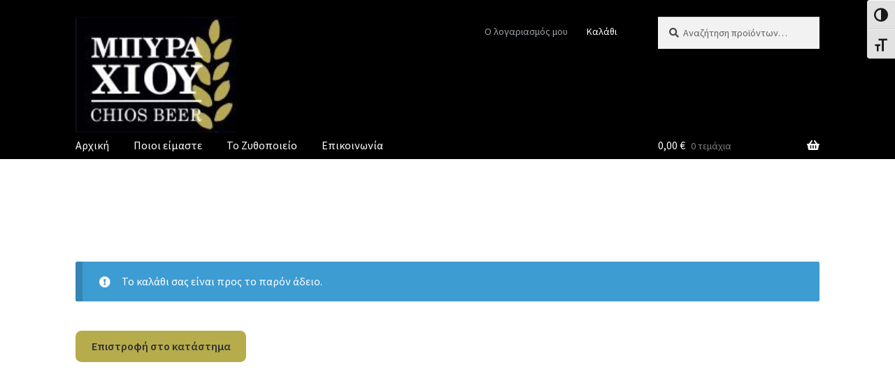

--- FILE ---
content_type: text/css
request_url: https://chiosbeer.gr/cb/wp-content/plugins/storefront-blog-customiser/assets/css/style.css
body_size: 954
content:
@media screen and (min-width: 768px) {
  .sbc-meta-right .hentry.type-post .entry-content,
  .sbc-meta-right-2 .hentry.type-post .entry-content {
    width: 76.47059%;
    float: left;
    margin-right: 5.88235%;
    margin-right: 0; }
  .sbc-meta-right .hentry.type-post .entry-meta,
  .sbc-meta-right-2 .hentry.type-post .entry-meta {
    width: 17.64706%;
    float: right;
    margin-right: 0;
    margin-left: 4.34783%; }

  .sbc-meta-inline-top-2 .entry-meta .author,
  .sbc-meta-inline-top-2 .entry-meta .cat-links,
  .sbc-meta-inline-top-2 .entry-meta .tags-links,
  .sbc-meta-inline-top-2 .entry-meta .comments-link,
  .sbc-meta-inline-bottom-2 .entry-meta .author,
  .sbc-meta-inline-bottom-2 .entry-meta .cat-links,
  .sbc-meta-inline-bottom-2 .entry-meta .tags-links,
  .sbc-meta-inline-bottom-2 .entry-meta .comments-link {
    display: inline-block;
    margin-right: 2.618em; }
  .sbc-meta-inline-top-2 .entry-meta .author,
  .sbc-meta-inline-bottom-2 .entry-meta .author {
    padding-left: 46px;
    position: relative; }
    .sbc-meta-inline-top-2 .entry-meta .author img,
    .sbc-meta-inline-bottom-2 .entry-meta .author img {
      width: 32px;
      position: absolute;
      top: 4px;
      left: 0; }

  .sbc-meta-inline-bottom-2 .entry-meta {
    padding-top: 2em;
    border-top: 1px solid rgba(0, 0, 0, 0.1); }

  .sbc-meta-inline-top .hentry.type-post .entry-meta .cat-links, .sbc-meta-inline-top .hentry.type-post .entry-meta .tags-links, .sbc-meta-inline-top .hentry.type-post .entry-meta .comments-link, .sbc-meta-inline-top .hentry.type-post .entry-meta .edit-link,
  .sbc-meta-inline-bottom .hentry.type-post .entry-meta .cat-links,
  .sbc-meta-inline-bottom .hentry.type-post .entry-meta .tags-links,
  .sbc-meta-inline-bottom .hentry.type-post .entry-meta .comments-link,
  .sbc-meta-inline-bottom .hentry.type-post .entry-meta .edit-link {
    display: inline-block;
    margin-right: 1em; }

  .sbc-meta-inline-top .hentry.type-post .entry-header,
  .sbc-meta-inline-top-2 .hentry.type-post .entry-header {
    margin-bottom: 1.618em; }
  .sbc-meta-inline-top .hentry.type-post .entry-content,
  .sbc-meta-inline-top-2 .hentry.type-post .entry-content {
    float: none;
    width: 100%;
    margin-left: 0;
    margin-right: 0; }
  .sbc-meta-inline-top .hentry.type-post .entry-meta,
  .sbc-meta-inline-top-2 .hentry.type-post .entry-meta {
    float: none;
    width: 100%;
    margin-left: 0;
    margin-right: 0;
    margin-bottom: 1.618em; }

  .sbc-meta-inline-bottom .hentry.type-post .entry-content,
  .sbc-meta-inline-bottom-2 .hentry.type-post .entry-content {
    float: none;
    width: 100%;
    margin-left: 0;
    margin-right: 0;
    margin-bottom: 1.618em; }
  .sbc-meta-inline-bottom .hentry.type-post .entry-meta,
  .sbc-meta-inline-bottom-2 .hentry.type-post .entry-meta {
    float: none;
    width: 100%;
    margin-left: 0;
    margin-right: 0; }

  .storefront-full-width-content.sbc-meta-left .hentry.type-post .entry-content, .storefront-full-width-content.sbc-meta-left-2 .hentry.type-post .entry-content,
  .page-template-template-homepage-php.sbc-meta-left .hentry.type-post .entry-content,
  .page-template-template-homepage-php.sbc-meta-left-2 .hentry.type-post .entry-content {
    width: 82.6087%;
    float: right;
    margin-right: 0;
    float: right;
    margin-right: 0;
    margin-left: 0;
    float: right; }
  .storefront-full-width-content.sbc-meta-left .hentry.type-post .entry-meta, .storefront-full-width-content.sbc-meta-left-2 .hentry.type-post .entry-meta,
  .page-template-template-homepage-php.sbc-meta-left .hentry.type-post .entry-meta,
  .page-template-template-homepage-php.sbc-meta-left-2 .hentry.type-post .entry-meta {
    width: 13.04348%;
    float: left;
    margin-right: 4.34783%;
    margin-right: 4.34783%;
    float: left; }
  .storefront-full-width-content.sbc-meta-right .hentry.type-post .entry-content, .storefront-full-width-content.sbc-meta-right-2 .hentry.type-post .entry-content,
  .page-template-template-homepage-php.sbc-meta-right .hentry.type-post .entry-content,
  .page-template-template-homepage-php.sbc-meta-right-2 .hentry.type-post .entry-content {
    width: 82.6087%;
    float: left;
    margin-right: 4.34783%;
    margin-right: 0;
    float: left; }
  .storefront-full-width-content.sbc-meta-right .hentry.type-post .entry-meta, .storefront-full-width-content.sbc-meta-right-2 .hentry.type-post .entry-meta,
  .page-template-template-homepage-php.sbc-meta-right .hentry.type-post .entry-meta,
  .page-template-template-homepage-php.sbc-meta-right-2 .hentry.type-post .entry-meta {
    width: 13.04348%;
    float: right;
    margin-right: 0;
    margin-left: 4.34783%; }

  .page-template-template-homepage-php .columns-2 .type-post {
    width: 47.82609%;
    float: left;
    margin-right: 4.34783%;
    clear: both; }
    .page-template-template-homepage-php .columns-2 .type-post h1.entry-title {
      font-size: 1.618em; }
    .page-template-template-homepage-php .columns-2 .type-post:nth-child(odd) {
      width: 47.82609%;
      float: right;
      margin-right: 0;
      clear: none; }
  .page-template-template-homepage-php .columns-3 .type-post {
    width: 30.43478%;
    float: left;
    margin-right: 4.34783%;
    font-size: .857em; }
    .page-template-template-homepage-php .columns-3 .type-post h1.entry-title {
      font-size: 1.618em; }
    .page-template-template-homepage-php .columns-3 .type-post:nth-of-type(3n) {
      width: 30.43478%;
      float: right;
      margin-right: 0; }
    .page-template-template-homepage-php .columns-3 .type-post:nth-of-type(3n+1) {
      clear: both; }
  .page-template-template-homepage-php.sbc-meta-right .columns-2 .hentry.type-post .entry-content, .page-template-template-homepage-php.sbc-meta-right-2 .columns-2 .hentry.type-post .entry-content {
    width: 63.63636%;
    float: left;
    margin-right: 9.09091%;
    margin-right: 0;
    float: left;
    margin-left: 0; }
  .page-template-template-homepage-php.sbc-meta-right .columns-2 .hentry.type-post .entry-meta, .page-template-template-homepage-php.sbc-meta-right-2 .columns-2 .hentry.type-post .entry-meta {
    width: 27.27273%;
    float: right;
    margin-right: 0;
    margin-left: 4.34783%; }
  .page-template-template-homepage-php.sbc-meta-left .columns-2 .hentry.type-post .entry-content, .page-template-template-homepage-php.sbc-meta-left-2 .columns-2 .hentry.type-post .entry-content {
    width: 63.63636%;
    float: right;
    margin-right: 0;
    margin-right: 0;
    float: left; }
  .page-template-template-homepage-php.sbc-meta-left .columns-2 .hentry.type-post .entry-meta, .page-template-template-homepage-php.sbc-meta-left-2 .columns-2 .hentry.type-post .entry-meta {
    width: 27.27273%;
    float: left;
    margin-right: 9.09091%;
    margin-right: 4.34783%;
    margin-left: 0; }
  .page-template-template-homepage-php.sbc-meta-right
  .page-template-template-homepage-php.sbc-meta-right-2 .columns-3 .hentry.type-post .entry-content {
    width: 71.42857%;
    float: left;
    margin-right: 14.28571%;
    margin-right: 0;
    float: left;
    margin-left: 0; }
  .page-template-template-homepage-php.sbc-meta-right
  .page-template-template-homepage-php.sbc-meta-right-2 .columns-3 .hentry.type-post .entry-meta {
    width: 14.28571%;
    float: right;
    margin-right: 0; }
  .page-template-template-homepage-php.sbc-meta-left .columns-3 .hentry.type-post .entry-content, .page-template-template-homepage-php.sbc-meta-left-2 .columns-3 .hentry.type-post .entry-content {
    width: 71.42857%;
    float: right;
    margin-right: 0;
    margin-right: 0;
    float: right; }
  .page-template-template-homepage-php.sbc-meta-left .columns-3 .hentry.type-post .entry-meta, .page-template-template-homepage-php.sbc-meta-left-2 .columns-3 .hentry.type-post .entry-meta {
    width: 14.28571%;
    float: left;
    margin-right: 14.28571%;
    margin-right: 4.34783%;
    margin-left: 0; }

  .sbc-magazine.archive .hentry.type-post,
  .sbc-magazine.home .hentry.type-post,
  .sbc-magazine.blog .hentry.type-post {
    width: 47.05882%;
    float: left;
    margin-right: 5.88235%;
    clear: both;
    font-size: .857em; }
    .sbc-magazine.archive .hentry.type-post.sbc-odd,
    .sbc-magazine.home .hentry.type-post.sbc-odd,
    .sbc-magazine.blog .hentry.type-post.sbc-odd {
      width: 47.05882%;
      float: right;
      margin-right: 0;
      clear: none; }
  .sbc-magazine.archive.sbc-meta-left .hentry.type-post .entry-meta, .sbc-magazine.archive.sbc-meta-left-2 .hentry.type-post .entry-meta,
  .sbc-magazine.home.sbc-meta-left .hentry.type-post .entry-meta,
  .sbc-magazine.home.sbc-meta-left-2 .hentry.type-post .entry-meta,
  .sbc-magazine.blog.sbc-meta-left .hentry.type-post .entry-meta,
  .sbc-magazine.blog.sbc-meta-left-2 .hentry.type-post .entry-meta {
    width: 37.5%;
    float: left;
    margin-right: 12.5%;
    margin-right: 4.34783%; }
  .sbc-magazine.archive.sbc-meta-left .hentry.type-post .entry-content, .sbc-magazine.archive.sbc-meta-left-2 .hentry.type-post .entry-content,
  .sbc-magazine.home.sbc-meta-left .hentry.type-post .entry-content,
  .sbc-magazine.home.sbc-meta-left-2 .hentry.type-post .entry-content,
  .sbc-magazine.blog.sbc-meta-left .hentry.type-post .entry-content,
  .sbc-magazine.blog.sbc-meta-left-2 .hentry.type-post .entry-content {
    width: 50%;
    float: right;
    margin-right: 0; }
  .sbc-magazine.archive.sbc-meta-right .hentry.type-post .entry-meta, .sbc-magazine.archive.sbc-meta-right-2 .hentry.type-post .entry-meta,
  .sbc-magazine.home.sbc-meta-right .hentry.type-post .entry-meta,
  .sbc-magazine.home.sbc-meta-right-2 .hentry.type-post .entry-meta,
  .sbc-magazine.blog.sbc-meta-right .hentry.type-post .entry-meta,
  .sbc-magazine.blog.sbc-meta-right-2 .hentry.type-post .entry-meta {
    width: 37.5%;
    float: right;
    margin-right: 0; }
  .sbc-magazine.archive.sbc-meta-right .hentry.type-post .entry-content, .sbc-magazine.archive.sbc-meta-right-2 .hentry.type-post .entry-content,
  .sbc-magazine.home.sbc-meta-right .hentry.type-post .entry-content,
  .sbc-magazine.home.sbc-meta-right-2 .hentry.type-post .entry-content,
  .sbc-magazine.blog.sbc-meta-right .hentry.type-post .entry-content,
  .sbc-magazine.blog.sbc-meta-right-2 .hentry.type-post .entry-content {
    width: 50%;
    float: left;
    margin-right: 12.5%;
    margin-right: 4.34783%; }
  .sbc-magazine.archive.storefront-full-width-content .hentry.type-post,
  .sbc-magazine.home.storefront-full-width-content .hentry.type-post,
  .sbc-magazine.blog.storefront-full-width-content .hentry.type-post {
    width: 47.82609%;
    float: left;
    margin-right: 4.34783%;
    font-size: 1em; }
    .sbc-magazine.archive.storefront-full-width-content .hentry.type-post.sbc-odd,
    .sbc-magazine.home.storefront-full-width-content .hentry.type-post.sbc-odd,
    .sbc-magazine.blog.storefront-full-width-content .hentry.type-post.sbc-odd {
      width: 47.82609%;
      float: right;
      margin-right: 0; }
  .sbc-magazine.archive.storefront-full-width-content.sbc-meta-left
  .sbc-magazine.archive.storefront-full-width-content.sbc-meta-left-2 .hentry.type-post .entry-meta,
  .sbc-magazine.home.storefront-full-width-content.sbc-meta-left
  .sbc-magazine.archive.storefront-full-width-content.sbc-meta-left-2 .hentry.type-post .entry-meta,
  .sbc-magazine.blog.storefront-full-width-content.sbc-meta-left
  .sbc-magazine.archive.storefront-full-width-content.sbc-meta-left-2 .hentry.type-post .entry-meta, .sbc-magazine.archive.storefront-full-width-content.sbc-meta-left
  .sbc-magazine.home.storefront-full-width-content.sbc-meta-left-2 .hentry.type-post .entry-meta,
  .sbc-magazine.home.storefront-full-width-content.sbc-meta-left
  .sbc-magazine.home.storefront-full-width-content.sbc-meta-left-2 .hentry.type-post .entry-meta,
  .sbc-magazine.blog.storefront-full-width-content.sbc-meta-left
  .sbc-magazine.home.storefront-full-width-content.sbc-meta-left-2 .hentry.type-post .entry-meta, .sbc-magazine.archive.storefront-full-width-content.sbc-meta-left
  .sbc-magazine.blog.storefront-full-width-content.sbc-meta-left-2 .hentry.type-post .entry-meta,
  .sbc-magazine.home.storefront-full-width-content.sbc-meta-left
  .sbc-magazine.blog.storefront-full-width-content.sbc-meta-left-2 .hentry.type-post .entry-meta,
  .sbc-magazine.blog.storefront-full-width-content.sbc-meta-left
  .sbc-magazine.blog.storefront-full-width-content.sbc-meta-left-2 .hentry.type-post .entry-meta {
    width: 27.27273%;
    float: left;
    margin-right: 9.09091%;
    margin-right: 4.34783%; }
  .sbc-magazine.archive.storefront-full-width-content.sbc-meta-left
  .sbc-magazine.archive.storefront-full-width-content.sbc-meta-left-2 .hentry.type-post .entry-content,
  .sbc-magazine.home.storefront-full-width-content.sbc-meta-left
  .sbc-magazine.archive.storefront-full-width-content.sbc-meta-left-2 .hentry.type-post .entry-content,
  .sbc-magazine.blog.storefront-full-width-content.sbc-meta-left
  .sbc-magazine.archive.storefront-full-width-content.sbc-meta-left-2 .hentry.type-post .entry-content, .sbc-magazine.archive.storefront-full-width-content.sbc-meta-left
  .sbc-magazine.home.storefront-full-width-content.sbc-meta-left-2 .hentry.type-post .entry-content,
  .sbc-magazine.home.storefront-full-width-content.sbc-meta-left
  .sbc-magazine.home.storefront-full-width-content.sbc-meta-left-2 .hentry.type-post .entry-content,
  .sbc-magazine.blog.storefront-full-width-content.sbc-meta-left
  .sbc-magazine.home.storefront-full-width-content.sbc-meta-left-2 .hentry.type-post .entry-content, .sbc-magazine.archive.storefront-full-width-content.sbc-meta-left
  .sbc-magazine.blog.storefront-full-width-content.sbc-meta-left-2 .hentry.type-post .entry-content,
  .sbc-magazine.home.storefront-full-width-content.sbc-meta-left
  .sbc-magazine.blog.storefront-full-width-content.sbc-meta-left-2 .hentry.type-post .entry-content,
  .sbc-magazine.blog.storefront-full-width-content.sbc-meta-left
  .sbc-magazine.blog.storefront-full-width-content.sbc-meta-left-2 .hentry.type-post .entry-content {
    width: 63.63636%;
    float: right;
    margin-right: 0; }
  .sbc-magazine.archive.storefront-full-width-content.sbc-meta-right .hentry.type-post .entry-meta, .sbc-magazine.archive.storefront-full-width-content.sbc-meta-right-2 .hentry.type-post .entry-meta,
  .sbc-magazine.home.storefront-full-width-content.sbc-meta-right .hentry.type-post .entry-meta,
  .sbc-magazine.home.storefront-full-width-content.sbc-meta-right-2 .hentry.type-post .entry-meta,
  .sbc-magazine.blog.storefront-full-width-content.sbc-meta-right .hentry.type-post .entry-meta,
  .sbc-magazine.blog.storefront-full-width-content.sbc-meta-right-2 .hentry.type-post .entry-meta {
    width: 27.27273%;
    float: right;
    margin-right: 0; }
  .sbc-magazine.archive.storefront-full-width-content.sbc-meta-right .hentry.type-post .entry-content, .sbc-magazine.archive.storefront-full-width-content.sbc-meta-right-2 .hentry.type-post .entry-content,
  .sbc-magazine.home.storefront-full-width-content.sbc-meta-right .hentry.type-post .entry-content,
  .sbc-magazine.home.storefront-full-width-content.sbc-meta-right-2 .hentry.type-post .entry-content,
  .sbc-magazine.blog.storefront-full-width-content.sbc-meta-right .hentry.type-post .entry-content,
  .sbc-magazine.blog.storefront-full-width-content.sbc-meta-right-2 .hentry.type-post .entry-content {
    width: 63.63636%;
    float: left;
    margin-right: 9.09091%;
    margin-right: 4.34783%; } }


--- FILE ---
content_type: text/css
request_url: https://chiosbeer.gr/cb/wp-content/plugins/storefront-designer/assets/css/style.css
body_size: 1598
content:
.sd-typography-lora {
  font-family: "Lora", serif; }
  .sd-typography-lora h1,
  .sd-typography-lora h2,
  .sd-typography-lora h3,
  .sd-typography-lora h4,
  .sd-typography-lora h5,
  .sd-typography-lora h6,
  .sd-typography-lora button,
  .sd-typography-lora input,
  .sd-typography-lora select,
  .sd-typography-lora textarea {
    font-family: "Lora", serif; }

.sd-typography-roboto-slab {
  font-family: "Roboto Slab", serif; }
  .sd-typography-roboto-slab h1,
  .sd-typography-roboto-slab h2,
  .sd-typography-roboto-slab h3,
  .sd-typography-roboto-slab h4,
  .sd-typography-roboto-slab h5,
  .sd-typography-roboto-slab h6,
  .sd-typography-roboto-slab button,
  .sd-typography-roboto-slab input,
  .sd-typography-roboto-slab select,
  .sd-typography-roboto-slab textarea {
    font-family: "Roboto Slab", serif; }

.sd-typography-courier {
  font-family: Courier, "Lucida Sans Typewriter", "Lucida Typewriter", monospace; }
  .sd-typography-courier h1,
  .sd-typography-courier h2,
  .sd-typography-courier h3,
  .sd-typography-courier h4,
  .sd-typography-courier h5,
  .sd-typography-courier h6,
  .sd-typography-courier button,
  .sd-typography-courier input,
  .sd-typography-courier select,
  .sd-typography-courier textarea {
    font-family: "Courier New", Courier, "Lucida Sans Typewriter", "Lucida Typewriter", monospace; }

.sd-buttons-rounded button,
.sd-buttons-rounded input[type="button"],
.sd-buttons-rounded input[type="reset"],
.sd-buttons-rounded input[type="submit"],
.sd-buttons-rounded .button,
.sd-buttons-rounded .added_to_cart,
.sd-buttons-rounded .widget-area .widget a.button,
.sd-buttons-rounded .site-header-cart .widget_shopping_cart a.button {
  border-radius: .236em; }

.sd-buttons-rounded-more button,
.sd-buttons-rounded-more input[type="button"],
.sd-buttons-rounded-more input[type="reset"],
.sd-buttons-rounded-more input[type="submit"],
.sd-buttons-rounded-more .button,
.sd-buttons-rounded-more .added_to_cart,
.sd-buttons-rounded-more .widget-area .widget a.button,
.sd-buttons-rounded-more .site-header-cart .widget_shopping_cart a.button {
  border-radius: .53em; }

.sd-buttons-rounded-full button,
.sd-buttons-rounded-full input[type="button"],
.sd-buttons-rounded-full input[type="reset"],
.sd-buttons-rounded-full input[type="submit"],
.sd-buttons-rounded-full .button,
.sd-buttons-rounded-full .added_to_cart,
.sd-buttons-rounded-full .widget-area .widget a.button,
.sd-buttons-rounded-full .site-header-cart .widget_shopping_cart a.button {
  border-radius: 2.618em; }

.sd-buttons-flat button,
.sd-buttons-flat input[type="button"],
.sd-buttons-flat input[type="reset"],
.sd-buttons-flat input[type="submit"],
.sd-buttons-flat .button,
.sd-buttons-flat .added_to_cart,
.sd-buttons-flat .widget-area .widget a.button,
.sd-buttons-flat .site-header-cart .widget_shopping_cart a.button {
  box-shadow: none; }

.sd-buttons-shadows button,
.sd-buttons-shadows input[type="button"],
.sd-buttons-shadows input[type="reset"],
.sd-buttons-shadows input[type="submit"],
.sd-buttons-shadows .button,
.sd-buttons-shadows .added_to_cart,
.sd-buttons-shadows .widget-area .widget a.button,
.sd-buttons-shadows .site-header-cart .widget_shopping_cart a.button {
  box-shadow: inset 0 -2px 0 rgba(0, 0, 0, 0.2), 0 1px 2px rgba(0, 0, 0, 0.3);
  text-shadow: 0 1px rgba(0, 0, 0, 0.3); }
.sd-buttons-shadows.sd-buttons-flat button,
.sd-buttons-shadows.sd-buttons-flat input[type="button"],
.sd-buttons-shadows.sd-buttons-flat input[type="reset"],
.sd-buttons-shadows.sd-buttons-flat input[type="submit"],
.sd-buttons-shadows.sd-buttons-flat .button,
.sd-buttons-shadows.sd-buttons-flat .added_to_cart,
.sd-buttons-shadows.sd-buttons-flat .widget-area .widget a.button,
.sd-buttons-shadows.sd-buttons-flat .site-header-cart .widget_shopping_cart a.button {
  box-shadow: 0 1px 2px rgba(0, 0, 0, 0.2); }

.sd-buttons-transparent button,
.sd-buttons-transparent input[type="button"],
.sd-buttons-transparent input[type="reset"],
.sd-buttons-transparent input[type="submit"],
.sd-buttons-transparent .button,
.sd-buttons-transparent .added_to_cart,
.sd-buttons-transparent .widget-area .widget a.button,
.sd-buttons-transparent .site-header-cart .widget_shopping_cart a.button {
  background: none !important;
  border-width: 2px;
  border-style: solid; }

.sd-button-size-smallest button,
.sd-button-size-smallest input[type="button"],
.sd-button-size-smallest input[type="reset"],
.sd-button-size-smallest input[type="submit"],
.sd-button-size-smallest .button,
.sd-button-size-smallest .added_to_cart,
.sd-button-size-smallest .widget-area .widget a.button,
.sd-button-size-smallest .site-header-cart .widget_shopping_cart a.button {
  padding: .327em .618em; }

.sd-button-size-smaller button,
.sd-button-size-smaller input[type="button"],
.sd-button-size-smaller input[type="reset"],
.sd-button-size-smaller input[type="submit"],
.sd-button-size-smaller .button,
.sd-button-size-smaller .added_to_cart,
.sd-button-size-smaller .widget-area .widget a.button,
.sd-button-size-smaller .site-header-cart .widget_shopping_cart a.button {
  padding: .53em .75em; }

.sd-button-size-larger button,
.sd-button-size-larger input[type="button"],
.sd-button-size-larger input[type="reset"],
.sd-button-size-larger input[type="submit"],
.sd-button-size-larger .button,
.sd-button-size-larger .added_to_cart,
.sd-button-size-larger .widget-area .widget a.button,
.sd-button-size-larger .site-header-cart .widget_shopping_cart a.button {
  padding: .857em 1.387em; }

.sd-button-size-largest button,
.sd-button-size-largest input[type="button"],
.sd-button-size-largest input[type="reset"],
.sd-button-size-largest input[type="submit"],
.sd-button-size-largest .button,
.sd-button-size-largest .added_to_cart,
.sd-button-size-largest .widget-area .widget a.button,
.sd-button-size-largest .site-header-cart .widget_shopping_cart a.button {
  padding: 1em 1.618em; }

@media screen and (min-width: 768px) {
  .sd-fixed-width .site {
    max-width: 75.998em;
    margin: 0 auto; }
  .sd-fixed-width.sd-header-sticky .site-header {
    min-width: 75.998em;
    margin: 0 auto;
    left: auto;
    right: auto; }
  .sd-fixed-width.sd-max-width .site {
    max-width: 95%; }

  .sd-max-width .col-full {
    max-width: 90%; }
  .sd-max-width.sd-header-sticky .site-header {
    max-width: 95%; }
  .sd-max-width .site {
    overflow-x: hidden; }
  .sd-max-width .sph-hero .col-full,
  .sd-max-width .sprh-hero .col-full {
    max-width: 65.141em; }

  .sd-scale-smallest {
    font-size: .8em; }

  .sd-scale-smaller {
    font-size: .9em; }

  .sd-scale-larger {
    font-size: 1.05em; }

  .sd-scale-largest {
    font-size: 1.1em; }

  .woocommerce-active.sd-header-no-search .site-header .secondary-navigation,
  .sd-header-no-search .site-header .secondary-navigation {
    float: right;
    margin-right: 0; }

  .woocommerce-active.sd-header-expanded .site-header,
  .sd-header-expanded .site-header {
    padding-top: 1.618em; }
    .woocommerce-active.sd-header-expanded .site-header .site-branding,
    .woocommerce-active.sd-header-expanded .site-header .site-logo-anchor,
    .woocommerce-active.sd-header-expanded .site-header .site-logo-link,
    .sd-header-expanded .site-header .site-branding,
    .sd-header-expanded .site-header .site-logo-anchor,
    .sd-header-expanded .site-header .site-logo-link {
      display: block;
      width: 100%;
      padding: 1em 0; }
      .woocommerce-active.sd-header-expanded .site-header .site-branding img,
      .woocommerce-active.sd-header-expanded .site-header .site-logo-anchor img,
      .woocommerce-active.sd-header-expanded .site-header .site-logo-link img,
      .sd-header-expanded .site-header .site-branding img,
      .sd-header-expanded .site-header .site-logo-anchor img,
      .sd-header-expanded .site-header .site-logo-link img {
        max-height: 3.236em;
        width: auto; }
    .woocommerce-active.sd-header-expanded .site-header .secondary-navigation,
    .sd-header-expanded .site-header .secondary-navigation {
      width: 56.52174%;
      float: left;
      margin-right: 4.34783%;
      clear: both; }
      .woocommerce-active.sd-header-expanded .site-header .secondary-navigation .menu,
      .sd-header-expanded .site-header .secondary-navigation .menu {
        float: left;
        margin-left: -.857em; }
    .woocommerce-active.sd-header-expanded .site-header .site-search,
    .sd-header-expanded .site-header .site-search {
      width: 39.13043%;
      float: right;
      margin-right: 0;
      margin-left: 0;
      margin-bottom: 0; }

  .woocommerce-active.sd-header-expanded.swc-header-no-search .site-header .secondary-navigation,
  .sd-header-expanded.swc-header-no-search .site-header .secondary-navigation {
    width: 100%;
    float: left; }

  .sd-header-central .site-header .secondary-navigation,
  .sd-header-central .site-header .site-search,
  .sd-header-central .site-header .site-branding,
  .sd-header-central .site-header .main-navigation,
  .sd-header-central.woocommerce-active .site-header .secondary-navigation,
  .sd-header-central.woocommerce-active .site-header .site-search,
  .sd-header-central.woocommerce-active .site-header .site-branding,
  .sd-header-central.woocommerce-active .site-header .main-navigation {
    width: 100%;
    margin: 0 auto;
    text-align: center;
    float: none;
    clear: both; }
  .sd-header-central .site-header .secondary-navigation .menu,
  .sd-header-central.woocommerce-active .site-header .secondary-navigation .menu {
    float: none; }
  .sd-header-central .site-header .site-header-cart,
  .sd-header-central.woocommerce-active .site-header .site-header-cart {
    margin: 0 auto;
    float: none;
    clear: both; }
  .sd-header-central .site-header .site-logo-anchor,
  .sd-header-central .site-header .site-logo-link,
  .sd-header-central.woocommerce-active .site-header .site-logo-anchor,
  .sd-header-central.woocommerce-active .site-header .site-logo-link {
    margin-left: auto;
    margin-right: auto;
    float: none; }

  .sd-header-inline .site-header .inline-header-nav-wrap,
  .sd-header-inline.woocommerce-active .site-header .inline-header-nav-wrap {
    clear: none;
    width: 47.82609%;
    float: left;
    margin-right: 4.34783%; }
    .sd-header-inline .site-header .inline-header-nav-wrap ul.menu > li > a,
    .sd-header-inline .site-header .inline-header-nav-wrap ul.nav-menu > li > a,
    .sd-header-inline.woocommerce-active .site-header .inline-header-nav-wrap ul.menu > li > a,
    .sd-header-inline.woocommerce-active .site-header .inline-header-nav-wrap ul.nav-menu > li > a {
      padding-bottom: 1em; }
  .sd-header-inline .site-header .site-header-cart .cart-contents,
  .sd-header-inline.woocommerce-active .site-header .site-header-cart .cart-contents {
    padding-bottom: 1em; }
  .sd-header-inline .site-header .site-branding,
  .sd-header-inline.woocommerce-active .site-header .site-branding {
    margin-top: 1.387em; }
  .sd-header-inline.swc-header-no-cart .site-header .inline-header-nav-wrap,
  .sd-header-inline.woocommerce-active.swc-header-no-cart .site-header .inline-header-nav-wrap {
    clear: none;
    width: 73.91304%;
    float: right;
    margin-right: 0;
    margin-right: 0; }
    .sd-header-inline.swc-header-no-cart .site-header .inline-header-nav-wrap ul.menu,
    .sd-header-inline.woocommerce-active.swc-header-no-cart .site-header .inline-header-nav-wrap ul.menu {
      float: right; }

  .sd-header-inline .site-header {
    padding-bottom: 2.618em; }
    .sd-header-inline .site-header .inline-header-nav-wrap {
      width: 73.91304%;
      float: right;
      margin-right: 0; }
      .sd-header-inline .site-header .inline-header-nav-wrap .main-navigation,
      .sd-header-inline .site-header .inline-header-nav-wrap .secondary-navigation {
        width: 100%;
        margin-right: 0; }
      .sd-header-inline .site-header .inline-header-nav-wrap .main-navigation {
        z-index: 999; }
      .sd-header-inline .site-header .inline-header-nav-wrap .secondary-navigation .menu {
        float: left; }
        .sd-header-inline .site-header .inline-header-nav-wrap .secondary-navigation .menu li {
          margin-right: 1em; }
        .sd-header-inline .site-header .inline-header-nav-wrap .secondary-navigation .menu a {
          padding: 0 0 .857em 0 !important; }

  .sd-header-no-cart .site-header .main-navigation,
  .sd-header-no-cart.woocommerce-active .site-header .main-navigation {
    width: 100%;
    margin-right: 0;
    margin-left: 0; }

  .sd-header-sticky .site-header {
    position: fixed;
    left: 0;
    right: 0;
    top: 0;
    z-index: 9999; }
  .sd-header-sticky.admin-bar .site-header {
    top: 32px; }
  .sd-header-sticky.no-wc-breadcrumb .site-content {
    padding-top: 4.236em; }

  .sd-sticky-navigation {
    clear: both;
    top: 0;
    position: relative;
    -webkit-transform: translateZ(0); }
    .sd-sticky-navigation::after {
      clear: both;
      content: "";
      display: table; }
    .sd-sticky-navigation:after, .sd-sticky-navigation:before {
      display: block;
      content: "";
      position: absolute;
      height: 100%;
      width: 999em;
      left: 100%;
      top: 0; }
    .sd-sticky-navigation:before {
      left: auto;
      right: 100%; }

  .sticky-wrapper {
    clear: both; } }
@media screen and (max-width: 75.998em) {
  .sd-fixed-width.sd-header-sticky .site-header {
    width: 100%;
    min-width: 0; } }


--- FILE ---
content_type: text/css
request_url: https://chiosbeer.gr/cb/wp-content/plugins/storefront-woocommerce-customiser/assets/css/style.css
body_size: 346
content:
.swc-archive-hide-product-titles ul.products h3 {
  display: none; }

.swc-shop-alignment-left ul.products li.product {
  text-align: left; }
  .swc-shop-alignment-left ul.products li.product .star-rating,
  .swc-shop-alignment-left ul.products li.product img {
    margin-left: 0; }

.swc-shop-alignment-right ul.products li.product {
  text-align: right; }
  .swc-shop-alignment-right ul.products li.product .star-rating,
  .swc-shop-alignment-right ul.products li.product img {
    margin-right: 0; }

@-webkit-keyframes spin {
  from {
    -webkit-transform: rotate(0deg); }
  to {
    -webkit-transform: rotate(360deg); } }
@keyframes spin {
  from {
    transform: rotate(0deg); }
  to {
    transform: rotate(360deg); } }
.jscroll-added .storefront-sorting {
  display: none; }

.swc-loader {
  position: relative;
  height: 1em;
  font-size: 2.244em; }
  .swc-loader:before {
    content: "\f110";
    font-family: "FontAwesome";
    display: block;
    position: absolute;
    top: 0;
    left: 0;
    width: 100%;
    height: 100%;
    line-height: 1;
    text-align: center;
    -webkit-animation: spin linear 1s infinite;
    animation: spin linear 1s infinite; }

.swc-section-description {
  text-align: center; }

@media screen and (min-width: 768px) {
  .woocommerce-active.swc-header-no-search .site-header .secondary-navigation,
  .swc-header-no-search .site-header .secondary-navigation {
    float: right;
    margin-right: 0; }

  .swc-header-no-cart .site-header .main-navigation,
  .swc-header-no-cart.woocommerce-active .site-header .main-navigation {
    width: 100%;
    margin-right: 0;
    margin-left: 0; }

  .single-product.swc-product-gallery-hidden div.product .summary,
  .single-product.swc-product-gallery-hidden.storefront-full-width-content div.product .summary {
    width: 100%;
    float: none;
    margin-left: 0;
    margin-right: 0; }

  .single-product.swc-product-gallery-stacked div.product .images,
  .single-product.swc-product-gallery-stacked div.product .summary,
  .single-product.swc-product-gallery-stacked.storefront-full-width-content div.product .images,
  .single-product.swc-product-gallery-stacked.storefront-full-width-content div.product .summary {
    width: 100%;
    float: none;
    margin-left: 0;
    margin-right: 0; }

  .single-product.swc-product-gallery-stacked div.product .images .thumbnails a.zoom {
    width: 29.41176%;
    float: left;
    margin-right: 5.88235%;
    margin-right: 5.88235%; }

  .single-product.swc-product-gallery-stacked.storefront-full-width-content div.product .images .thumbnails a.zoom {
    width: 13.04348%;
    float: left;
    margin-right: 4.34783%;
    margin-right: 4.34783%; } }


--- FILE ---
content_type: text/css
request_url: https://chiosbeer.gr/cb/wp-content/themes/storefront-child/style.css
body_size: 1393
content:
/*
Theme Name:   	Storefront Child Theme
Theme URI:    	https://github.com/stuartduff/storefront-child-theme
Author:       	Stuart Duff
Author URI:     http://stuartduff.com
Template:     	storefront
Description:  	This is a blank child theme for WooThemes StoreFront theme
Version:      	1.0.0
License:      	GNU General Public License v2 or later
License URI:  	http://www.gnu.org/licenses/gpl-2.0.html
Text Domain:  	storefront
Tags:         	black, white, light, two-columns, left-sidebar, right-sidebar, responsive-layout, custom-background, custom-colors, custom-header, custom-menu, featured-images, full-width-template, threaded-comments, accessibility-ready
This theme, like WordPress, is licensed under the GPL.
Use it to make something cool, have fun, and share what you've learned with others.
Storefront is based on Underscores http://underscores.me/, (C) 2012-2014 Automattic, Inc.
Resetting and rebuilding styles have been helped along thanks to the fine work of
Eric Meyer http://meyerweb.com/eric/tools/css/reset/index.html
along with Nicolas Gallagher and Jonathan Neal http://necolas.github.com/normalize.css/
FontAwesome License: SIL Open Font License - http://scripts.sil.org/OFL
Images License: GNU General Public License v2 or later
*/


.woocommerce-active  .site-branding
{
	margin-bottom: 0;
}

.storefront-sorting
{
display:none;
}

.main-navigation ul.menu>li>a, .main-navigation ul.nav-menu>li>a {
    padding: 6px 1em;
}

.site-header-cart .cart-contents
{
padding: 6px 0;
}


.site-header
{
    padding-top: 24px;
}

.woocommerce-breadcrumb
{
display:none;
}


.doreanparadosi
{
text-align: center;
background: #b6ac4b;
color: #fff;
padding: 5%;
box-shadow: inset 0 -1px 0 rgba(0,0,0,.3);
border-radius: .236em;
}

.doreanparadosi i
{
font-size: 600%;
}

.doreanparadosi h3
{
color: #fff;
}

.doreanparadosi p
{
font-weight: 700;
}


a:focus, .button:focus, .button.alt:focus, .button.added_to_cart:focus, .button.wc-forward:focus, button:focus, input[type="button"]:focus, input[type="reset"]:focus, input[type="submit"]:focus {
    outline-color: transparent;
}

@media (max-width: 768px)
{
.site-header .custom-logo-link, .site-header .site-branding, .site-header .site-logo-anchor, .site-header .site-logo-link {
    display: block;
    /* width: 20%; */
    float: left;
    margin-right: 0;
    clear: both;
    margin-bottom: 10px;
}

.woocommerce-active .site-header .site-search
{
margin-top: 30px;
}

.woocommerce-active .site-header .secondary-navigation
{
    width: 55%;
    margin-right: 0;
    margin-top: 30px;
}

.secondary-navigation .menu a
{
font-weight: 700;
}

}

.sfb-footer-bar .widget_wpcom_social_media_icons_widget ul
{
margin-bottom: 0;
text-align: center;
}

.sfb-footer-bar .widget_wpcom_social_media_icons_widget .genericon
{
font-size: 40px;
}

    <script defer>document.addEventListener('load', function(d, s, id) {var js, fjs = d.getElementsByTagName(s)[0];if (d.getElementById(id)) return;js = d.createElement(s); js.id = id;js.src = "https://widget.prod.equally.ai/equally-widget.min.js";fjs.parentNode.insertBefore(js, fjs);}(document, 'script', 'equallyWidget'));!window.EQUALLY_AI_API_KEY&&(window.EQUALLY_AI_API_KEY="4rvf40t8yj3jd1oda3mv880av1fza95i",intervalId=setInterval(function(){window.EquallyAi&&(clearInterval(intervalId),window.EquallyAi=new EquallyAi)},500));</script>
 /* 
<script>
  document.addEventListener('DOMContentLoaded', function () {
    var iframe = document.getElementById('easyXDM_default5803_provider');
    console.log('iframe exists?', iframe);
    if (iframe && !iframe.title) {
      iframe.title = 'Skroutz tracking integration';
      console.log('Title added to iframe.');
    }
  });
</script>
<script>
  document.addEventListener('DOMContentLoaded', function () {
    var iframe = document.getElementById('easyXDM_default5281_provider');
    console.log('iframe exists?', iframe);
    if (iframe && !iframe.title) {
      iframe.title = 'Skroutz tracking integration';
      console.log('Title added to iframe.');
    }
  });
</script>
*/



#secondary .widget_wpcom_social_media_icons_widget .genericon
{
    text-decoration: initial;
    font-size: 30px;
}

/* για να φύγει η πάνω γραμμή από τις σελίδες με τις κατηγορίες
*/



--- FILE ---
content_type: text/css
request_url: https://chiosbeer.gr/cb/wp-content/plugins/intergeo-maps/css/frontend.css
body_size: -82
content:
/*
*  Version: 2.3.1
*/

.intergeo_map_canvas img {
	max-width: none!important;
	border: none!important;
	border-radius: 0!important;
	box-shadow: none!important;
}
